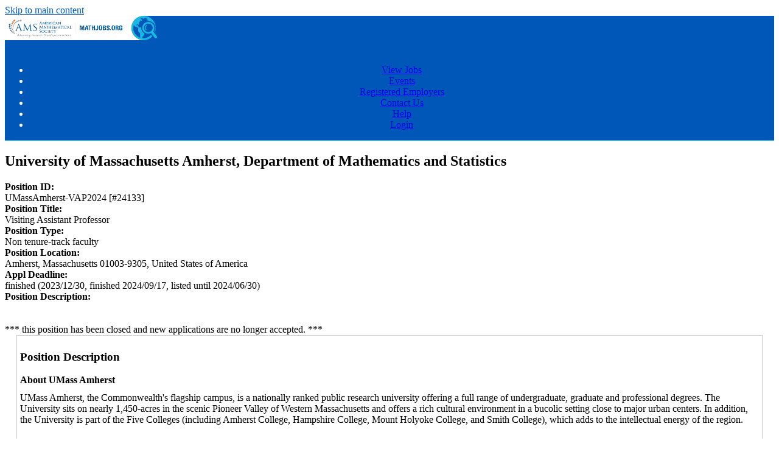

--- FILE ---
content_type: text/html; charset=utf-8
request_url: https://www.mathjobs.org/jobs/UMassAmherst/VAP2024
body_size: 38452
content:
<!DOCTYPE html>
<html xmlns="http://www.w3.org/1999/xhtml" lang="en" xml:lang="en">
<head><script type="application/ld+json">{"@context":"http://schema.org","identifier":{"name":"University of Massachusetts Amherst","value":24133,"@type":"PropertyValue","sameAs":"https://www.mathjobs.org/jobs/jobs/24133"},"url":"https://www.mathjobs.org/jobs/jobs/24133","hiringOrganization":{"name":"University of Massachusetts Amherst, Department of Mathematics and Statistics","sameAs":"www.umass.edu/mathematics-statistics","@type":"Organization"},"validThrough":"2024-06-30","title":"Visiting Assistant Professor","description":"<p class=\"MsoNormal\" style=\"margin: 0in 0in 8pt; line-height: normal; font-size: 11pt; font-family: Calibri, sans-serif;\"><b><span style=\"font-size: 12pt; font-family: &quot;Times New Roman&quot;, serif;\">About UMass Amherst</span></b><span style=\"font-size: 12pt; font-family: &quot;Times New Roman&quot;, serif;\"><o:p></o:p></span></p><p class=\"MsoNormal\" style=\"margin: 0in 0in 8pt; line-height: normal; font-size: 11pt; font-family: Calibri, sans-serif;\"><span style=\"font-size: 12pt; font-family: &quot;Times New Roman&quot;, serif;\">UMass Amherst, the Commonwealth's flagship campus, is a nationally ranked public research university offering a full range of undergraduate, graduate and professional degrees. The University sits on nearly 1,450-acres in the scenic Pioneer Valley of Western Massachusetts and offers a rich cultural environment in a bucolic setting close to major urban centers. In addition, the University is part of the Five Colleges (including Amherst College, Hampshire College, Mount Holyoke College, and Smith College), which adds to the intellectual energy of the region.<o:p></o:p></span></p><p class=\"MsoNormal\" style=\"margin: 0in 0in 8pt; line-height: normal; font-size: 11pt; font-family: Calibri, sans-serif;\"><span style=\"font-size: 12pt; font-family: &quot;Times New Roman&quot;, serif;\"><br></span></p><p class=\"MsoNormal\" style=\"margin: 0in 0in 8pt; line-height: normal; font-size: 11pt; font-family: Calibri, sans-serif;\"><b><span style=\"font-size: 12pt; font-family: &quot;Times New Roman&quot;, serif;\">Job Summary</span></b><span style=\"font-size: 12pt; font-family: &quot;Times New Roman&quot;, serif;\"><o:p></o:p></span></p><p class=\"MsoNormal\" style=\"margin: 0in 0in 8pt; line-height: normal; font-size: 11pt; font-family: Calibri, sans-serif;\"><span style=\"font-size: 12pt; font-family: &quot;Times New Roman&quot;, serif;\">The Department of Mathematics and Statistics (</span><a href=\"http://www.umass.edu/mathematics-statistics\" style=\"color: blue;\"><span style=\"font-size: 12pt; font-family: &quot;Times New Roman&quot;, serif;\">www.umass.edu/mathematics-statistics</span></a><span style=\"font-size: 12pt; font-family: &quot;Times New Roman&quot;, serif;\">) at the University of Massachusetts Amherst invites applications for Visiting Assistant Professor positions (non-tenure track). One or more appointments may be a Marshall H. Stone Visiting Assistant Professorship, with a higher salary and an enhanced research fund. Candidates should have completed the Ph.D. by the beginning of the appointment. The initial appointment is for one (1) year and is ordinarily renewable for two (2) additional years. Exceptional promise in research and a commitment to outstanding teaching at all levels of the curriculum are expected.&nbsp;<o:p></o:p></span></p><p class=\"MsoNormal\" style=\"margin: 0in 0in 8pt; line-height: normal; font-size: 11pt; font-family: Calibri, sans-serif;\"><span style=\"font-size: 12pt; font-family: &quot;Times New Roman&quot;, serif;\"><br></span></p><p class=\"MsoNormal\" style=\"margin: 0in 0in 8pt; line-height: normal; font-size: 11pt; font-family: Calibri, sans-serif;\"><b><span style=\"font-size: 12pt; font-family: &quot;Times New Roman&quot;, serif;\">Essential Functions</span></b><span style=\"font-size: 12pt; font-family: &quot;Times New Roman&quot;, serif;\"><o:p></o:p></span></p><ul type=\"disc\" style=\"margin-bottom: 0in;\"><li class=\"MsoNormal\" style=\"margin: 0in 0in 8pt; line-height: normal; font-size: 11pt; font-family: Calibri, sans-serif;\"><span style=\"font-size: 12pt; font-family: &quot;Times New Roman&quot;, serif;\">Teaching responsibility of two (2) courses per semester; Marshall H. Stone visiting assistant professorships have reduced teaching loads.<o:p></o:p></span></li><li class=\"MsoNormal\" style=\"margin: 0in 0in 8pt; line-height: normal; font-size: 11pt; font-family: Calibri, sans-serif;\"><span style=\"font-size: 12pt; font-family: &quot;Times New Roman&quot;, serif;\">Maintain an active research program and contribute to the research life of the department by attending/organizing/giving talks in local seminars, informal mathematical discussions and/or collaborations with faculty, other visiting assistant professors, or graduate students.<o:p></o:p></span></li><li class=\"MsoNormal\" style=\"margin: 0in 0in 8pt; line-height: normal; font-size: 11pt; font-family: Calibri, sans-serif;\"><span style=\"font-size: 12pt; font-family: &quot;Times New Roman&quot;, serif;\">Contribute to mathematical research in the broader mathematical community by attending research seminars and conferences, publishing research, and presenting research at seminars and conferences.<o:p></o:p></span></li></ul><div><p class=\"MsoNormal\" style=\"margin: 0in 0in 8pt; line-height: normal; font-size: 11pt; font-family: Calibri, sans-serif;\"><b><span style=\"font-size: 12pt; font-family: &quot;Times New Roman&quot;, serif;\"><br></span></b></p><p class=\"MsoNormal\" style=\"margin: 0in 0in 8pt; line-height: normal; font-size: 11pt; font-family: Calibri, sans-serif;\"><b><span style=\"font-size: 12pt; font-family: &quot;Times New Roman&quot;, serif;\">Other Functions</span></b><span style=\"font-size: 12pt; font-family: &quot;Times New Roman&quot;, serif;\"><o:p></o:p></span></p><ul type=\"disc\" style=\"margin-bottom: 0in;\"><li class=\"MsoNormal\" style=\"margin: 0in 0in 8pt; line-height: normal; font-size: 11pt; font-family: Calibri, sans-serif;\"><span style=\"font-size: 12pt; font-family: &quot;Times New Roman&quot;, serif;\">Work collaboratively and effectively to promote teamwork, diversity, equality and inclusiveness.<o:p></o:p></span></li><li class=\"MsoNormal\" style=\"margin: 0in 0in 8pt; line-height: normal; font-size: 11pt; font-family: Calibri, sans-serif;\"><span style=\"font-size: 12pt; font-family: &quot;Times New Roman&quot;, serif;\">Work in partnership with colleagues within the College of Natural Sciences (CNS) community and across the campus to support the Deanâs strategic priorities.<o:p></o:p></span></li><li class=\"MsoNormal\" style=\"margin: 0in 0in 8pt; line-height: normal; font-size: 11pt; font-family: Calibri, sans-serif;\"><span style=\"font-size: 12pt; font-family: &quot;Times New Roman&quot;, serif;\">Perform other duties as assigned in support of the mission and goals of CNS.<o:p></o:p></span></li></ul><div><font face=\"Times New Roman, serif\"><span style=\"font-size: 16px;\"><br></span></font></div></div><div><font face=\"Times New Roman, serif\"><span style=\"font-size: 16px;\"><br></span></font></div><div><font face=\"Times New Roman, serif\"><span style=\"font-size: 16px;\"><br></span></font></div><div><p class=\"MsoNormal\" style=\"margin: 0in 0in 8pt; line-height: normal; font-size: 11pt; font-family: Calibri, sans-serif;\"><b><span style=\"font-size: 12pt; font-family: &quot;Times New Roman&quot;, serif;\">Minimum Qualifications (Knowledge, Skills, Abilities, Education, Experience, Certifications, Licensure)</span></b><span style=\"font-size: 12pt; font-family: &quot;Times New Roman&quot;, serif;\"><o:p></o:p></span></p><ul type=\"disc\" style=\"margin-bottom: 0in;\"><li class=\"MsoNormal\" style=\"margin: 0in 0in 8pt; line-height: normal; font-size: 11pt; font-family: Calibri, sans-serif;\"><span style=\"font-size: 12pt; font-family: &quot;Times New Roman&quot;, serif;\">A PhD in mathematics, statistics, or a closely related field by the time of appointment.<o:p></o:p></span></li><li class=\"MsoNormal\" style=\"margin: 0in 0in 8pt; line-height: normal; font-size: 11pt; font-family: Calibri, sans-serif;\"><span style=\"font-size: 12pt; font-family: &quot;Times New Roman&quot;, serif;\">Exceptional promise in research.<o:p></o:p></span></li><li class=\"MsoNormal\" style=\"margin: 0in 0in 8pt; line-height: normal; font-size: 11pt; font-family: Calibri, sans-serif;\"><span style=\"font-size: 12pt; font-family: &quot;Times New Roman&quot;, serif;\">Experience in teaching undergraduate math and/or statistics courses and the ability to work with diverse populations of students.<o:p></o:p></span></li><li class=\"MsoNormal\" style=\"margin: 0in 0in 8pt; line-height: normal; font-size: 11pt; font-family: Calibri, sans-serif;\"><span style=\"font-size: 12pt; font-family: &quot;Times New Roman&quot;, serif;\">A commitment to outstanding teaching at all levels of the curriculum.<o:p></o:p></span></li><li class=\"MsoNormal\" style=\"margin: 0in 0in 8pt; line-height: normal; font-size: 11pt; font-family: Calibri, sans-serif;\"><span style=\"font-size: 12pt; font-family: &quot;Times New Roman&quot;, serif;\">The potential to interact effectively with department faculty members.<o:p></o:p></span></li></ul><p class=\"MsoNormal\" style=\"margin: 0in 0in 8pt; line-height: normal; font-size: 11pt; font-family: Calibri, sans-serif;\"><span style=\"font-size: 12pt; font-family: &quot;Times New Roman&quot;, serif;\">&nbsp;<o:p></o:p></span></p><p class=\"MsoNormal\" style=\"margin: 0in 0in 8pt; line-height: normal; font-size: 11pt; font-family: Calibri, sans-serif;\"><b><span style=\"font-size: 12pt; font-family: &quot;Times New Roman&quot;, serif;\">Additional Details</span></b><span style=\"font-size: 12pt; font-family: &quot;Times New Roman&quot;, serif;\"><o:p></o:p></span></p><p class=\"MsoNormal\" style=\"margin: 0in 0in 8pt; line-height: normal; font-size: 11pt; font-family: Calibri, sans-serif;\"><span style=\"font-size: 12pt; font-family: &quot;Times New Roman&quot;, serif;\">Questions about the position should be directed to the chair of the Search Committee, Professor Alexei Oblomkov (</span><a href=\"mailto:oblomkov@cns.umass.edu\"><span style=\"font-size: 12pt; font-family: &quot;Times New Roman&quot;, serif; color: blue;\">oblomkov@cns.umass.edu</span></a><span style=\"font-size: 12pt; font-family: &quot;Times New Roman&quot;, serif;\">). For additional information about the application process contact David Rodriguez (</span><a href=\"mailto:davidrodrigu@umass.edu\"><span style=\"font-size: 12pt; font-family: &quot;Times New Roman&quot;, serif; color: blue;\">davidrodrigu@umass.edu</span></a><span style=\"font-size: 12pt; font-family: &quot;Times New Roman&quot;, serif;\">).<o:p></o:p></span></p><p class=\"MsoNormal\" style=\"margin: 0in 0in 8pt; line-height: normal; font-size: 11pt; font-family: Calibri, sans-serif;\"><span style=\"font-size: 12pt; font-family: &quot;Times New Roman&quot;, serif;\"><br></span></p><p class=\"MsoNormal\" style=\"margin: 0in 0in 8pt; line-height: normal; font-size: 11pt; font-family: Calibri, sans-serif;\"><b><span style=\"font-size: 12pt; font-family: &quot;Times New Roman&quot;, serif;\">Salary Information</span></b><u><span style=\"font-size: 12pt; font-family: &quot;Times New Roman&quot;, serif;\"></span></u><span style=\"font-size: 12pt; font-family: &quot;Times New Roman&quot;, serif;\"><o:p></o:p></span></p><p class=\"MsoNormal\" style=\"margin: 0in 0in 8pt; line-height: normal; font-size: 11pt; font-family: Calibri, sans-serif;\"><span style=\"font-size: 12pt; font-family: &quot;Times New Roman&quot;, serif;\">Salary will be commensurate with experience.<o:p></o:p></span></p><p class=\"MsoNormal\" style=\"margin: 0in 0in 8pt; line-height: normal; font-size: 11pt; font-family: Calibri, sans-serif;\"><span style=\"font-size: 12pt; font-family: &quot;Times New Roman&quot;, serif;\">&nbsp;<o:p></o:p></span></p><p class=\"MsoNormal\" style=\"margin: 0in 0in 8pt; line-height: normal; font-size: 11pt; font-family: Calibri, sans-serif;\"><b><span style=\"font-size: 12pt; font-family: &quot;Times New Roman&quot;, serif;\">Special Instructions to Applicants</span></b><span style=\"font-size: 12pt; font-family: &quot;Times New Roman&quot;, serif;\"><o:p></o:p></span></p><p class=\"MsoNormal\" style=\"margin: 0in 0in 8pt; line-height: normal; font-size: 11pt; font-family: Calibri, sans-serif;\"><span style=\"font-size: 12pt; font-family: &quot;Times New Roman&quot;, serif;\">Along with the application, please submit the following required documents through </span><a href=\"http://www.mathjobs.org/jobs\" style=\"color: blue;\"><span style=\"font-size: 12pt; font-family: &quot;Times New Roman&quot;, serif;\"><a href=\"http://www.mathjobs.org/jobs\" target=\"nD\">http://www.mathjobs.org/jobs</a></span></a><span style=\"font-size: 12pt; font-family: &quot;Times New Roman&quot;, serif;\">: a cover letter, an AMS Standard Cover Sheet, a curriculum vitae, a publication list, a research plan, a teaching statement, and a Statement of Contribution to Diversity, Equity and Inclusion (see below). In addition, at least three (3) letters of recommendation must be submitted, one of which addressing the applicant's effectiveness as a teacher.<o:p></o:p></span></p><p class=\"MsoNormal\" style=\"margin: 0in 0in 8pt; line-height: normal; font-size: 11pt; font-family: Calibri, sans-serif;\"><span style=\"font-size: 12pt; font-family: &quot;Times New Roman&quot;, serif;\">Review of applications will begin on January 15, 2024 and continue until a suitable candidate pool has been identified.<o:p></o:p></span></p><p class=\"MsoNormal\" style=\"margin: 0in 0in 8pt; line-height: normal; font-size: 11pt; font-family: Calibri, sans-serif;\"><span style=\"font-size: 12pt; font-family: &quot;Times New Roman&quot;, serif;\">As part of a commitment to their own multicultural community, CNS seeks an individual with a demonstrated commitment to diversity and one who will understand and embrace university initiatives and aspirations. In addition to application materials above, candidates will need to submit a Statement of Contribution to Diversity, Equity and Inclusion. The Diversity Statement should identify past experiences and future goals. These contributions may result from lived experiences, scholarships, and/or mentoring, teaching, and outreach activities. (</span><a href=\"https://www.umass.edu/natural-sciences/diversity-equity-and-inclusion\" style=\"color: blue;\"><span style=\"font-size: 12pt; font-family: &quot;Times New Roman&quot;, serif;\"><a href=\"https://www.umass.edu/natural-sciences/diversity-equity-and-inclusion\" target=\"nD\">https://www.umass.edu/natural-sciences/diversity-equity-and-inclusion</a></span></a><span style=\"font-size: 12pt; font-family: &quot;Times New Roman&quot;, serif;\">)<o:p></o:p></span></p><p class=\"MsoNormal\" style=\"margin: 0in 0in 8pt; line-height: normal; font-size: 11pt; font-family: Calibri, sans-serif;\"><span style=\"font-size: 12pt; font-family: &quot;Times New Roman&quot;, serif;\"><br></span></p><p class=\"MsoNormal\" style=\"margin: 0in 0in 8pt; line-height: normal; font-size: 11pt; font-family: Calibri, sans-serif;\"><i><span style=\"font-size: 12pt; font-family: &quot;Times New Roman&quot;, serif;\">The University is committed to active recruitment of a diverse faculty and student body. The University of Massachusetts Amherst is an Affirmative Action/Equal Opportunity Employer of women, minorities, protected veterans, and individuals with disabilities and encourages applications from these and other protected group members. Because broad diversity is essential to an inclusive climate and critical to the Universityâs goals of achieving excellence in all areas, we will holistically assess the many qualifications of each applicant and favorably consider an individualâs record working with students and colleagues with broadly diverse perspectives, experiences, and backgrounds in educational, research or other work activities. We will also favorably consider experience overcoming or helping others overcome barriers to an academic career and degree.</span></i><span style=\"font-size: 12pt; font-family: &quot;Times New Roman&quot;, serif;\"><o:p></o:p></span></p><p class=\"MsoNormal\" style=\"margin: 0in 0in 8pt; line-height: 15.6933px; font-size: 11pt; font-family: Calibri, sans-serif;\"><o:p>&nbsp;</o:p></p></div>","jobStartDate":"2023-12-30","jobLocation":{"@type":"Place","address":{"postalCode":"01003-9305","addressRegion":"Massachusetts","addressLocality":"Amherst","addressCountry":"US","streetAddress":"Department of Mathematics and Statistics\r\nUniversity of Massachusetts\r\n710 N. Pleasant St.\r\nAmherst, MA  01003-9305","@type":"PostalAddress"}},"@type":"JobPosting","industry":"Education","employmentType":["FULL-TIME","Non tenure-track faculty"],"datePosted":"2023-12-30"}</script>
<title>University of Massachusetts Amherst, Department of Mathematics and Statistics </title>
<meta http-equiv="Content-Type" content="text/html; charset=utf-8">
<meta name="Keywords" content="DukeMathYu,faculty recruiting,faculty positions,applicant tracking for higher ed,job sites,mathjobs,math jobs,mathematics jobs,academic jobs,college jobs,university jobs,hiring,mathematics,mathematicians,employment,American Mathematical Society,AMS,ams math job,University of Massachusetts Amherst, Department of Mathematics and Statistics, Visiting Assistant Professor">
<meta name="description" content="Job #MathJobs24133,  Visiting Assistant Professor, Department of Mathematics and Statistics, University of Massachusetts Amherst, Amherst, Massachusetts, US">
<meta name="mc" content="2026-02-02 9:44:2">
<meta name="og:description" content="Mathjobs is an automated job application system sponsored by the AMS.">
<meta name="og:image" content="https://www.ams.org/images/mathJobsSocialLogo.png">
<meta name="og:image:height" content="400">
<meta name="og:image:width" content="800">
<meta name="og:title" content="MathJobs from the the American Mathematical Society">
<meta name="og:type" content="website">
<meta name="og:url" content="https://www.mathjobs.org/jobs">
<meta name="robots" content="noindex,nofollow">
<meta name="twitter:card" content="summary_large_image">
<meta name="viewport" content="width=device-width, initial-scale=1">
<link href="https://www.mathjobs.org/jobs/list/24133" rel="canonical">
<link rel="stylesheet" type="text/css" href="https://www.mathjobs.org/styles/ams.css" >
<script src="https://www.mathjobs.org/styles/ams.js"></script>
<script>function yousure(msg){return confirm(msg?msg:"Are you sure to delete it?");} if(parseInt(getCookie('txtOnly'))){document.write("<style>img,audio,video{display:none;}</style>");}</script>
</head>
<body>
<header class="table navbar"><a href="#maincontent" class="sr-only sr-only-focusable screenonly" style="color:#0057b8">Skip to main content</a><nav class="tableRow" style="background-color:#0057b8; color:#ffffff">
<div class="tableCell"><h1 style="margin:0px"><a href="https://www.mathjobs.org/jobs" title="MathJobs Home Page" style="text-decoration:none;color:#ffffff"><img src="/icons/mathjobs_logo_sml.png" alt="mathjobs logo" id="logo"></a></h1></div><div class="tableCell" style="text-align:center"><div id="navsl"></div><div class="navmenu"><a href="#" id="menu-icon" title="main menu" style="color:#fff">&zwnj;</a><ul class="nav">
<li class="a"><a href="/jobs/list">View Jobs</a></li>
<li class="a"><a href="/jobs/events">Events</a></li>
<li class="a"><a href="/jobs/employers">Registered Employers</a></li>
<li class="a"><a href="https://www.mathjobs.org/jobs/contact">Contact Us</a></li>
<li class="a"><a href="http://www.ams.org/mathjobs/mathjobs-index">Help</a><ul>
</ul></li>
<li class="a"><a href="https://www.mathjobs.org/jobs/login/top">Login</a></li>
</ul></div>
</div><div class="tableRow" style="vertical-align:text-top; background-color:#0cb7e1; height:1px">
<div class="tableCell"></div><div class="tableCell"></div></div>
</nav></header><main><div id="maincontent"></div>
<h2>University of Massachusetts Amherst, Department of Mathematics and Statistics </h2>
<div class="grid2 nopd">
<div><b>Position ID:</b></div><div>UMassAmherst-VAP2024 [#24133]  </div>
<div><b>Position Title:</b></div><div>Visiting Assistant Professor</div>
<div><b>Position Type:</b></div><div>Non tenure-track faculty</div>
<div><b>Position Location:</b></div><div>Amherst, Massachusetts 01003-9305, United States of America</div> 
<div class="top"><b>Appl Deadline:</b></div><div class="ldt"> finished (2023/12/30, finished 2024/09/17, listed until 2024/06/30)</div>
<div class="nowrap"><b>Position Description:</b></div><div><span class="sml"> &nbsp;  &nbsp; </span></div>
</div><br><span class="red0 screenonly">*** this position has been closed and new applications are no longer accepted. ***</span><br> 
	<section style="width:96%;border:1px solid #cccccc;margin:auto;padding:5px;" class="bld"><h3 class="sr-only">Position Description</h3>
	<p class="MsoNormal" style="margin: 0in 0in 8pt; line-height: normal; font-size: 11pt; font-family: Calibri, sans-serif;"><b><span style="font-size: 12pt; font-family: &quot;Times New Roman&quot;, serif;">About UMass Amherst</span></b><span style="font-size: 12pt; font-family: &quot;Times New Roman&quot;, serif;"><o:p></o:p></span></p><p class="MsoNormal" style="margin: 0in 0in 8pt; line-height: normal; font-size: 11pt; font-family: Calibri, sans-serif;"><span style="font-size: 12pt; font-family: &quot;Times New Roman&quot;, serif;">UMass Amherst, the Commonwealth's flagship campus, is a nationally ranked public research university offering a full range of undergraduate, graduate and professional degrees. The University sits on nearly 1,450-acres in the scenic Pioneer Valley of Western Massachusetts and offers a rich cultural environment in a bucolic setting close to major urban centers. In addition, the University is part of the Five Colleges (including Amherst College, Hampshire College, Mount Holyoke College, and Smith College), which adds to the intellectual energy of the region.<o:p></o:p></span></p><p class="MsoNormal" style="margin: 0in 0in 8pt; line-height: normal; font-size: 11pt; font-family: Calibri, sans-serif;"><span style="font-size: 12pt; font-family: &quot;Times New Roman&quot;, serif;"><br></span></p><p class="MsoNormal" style="margin: 0in 0in 8pt; line-height: normal; font-size: 11pt; font-family: Calibri, sans-serif;"><b><span style="font-size: 12pt; font-family: &quot;Times New Roman&quot;, serif;">Job Summary</span></b><span style="font-size: 12pt; font-family: &quot;Times New Roman&quot;, serif;"><o:p></o:p></span></p><p class="MsoNormal" style="margin: 0in 0in 8pt; line-height: normal; font-size: 11pt; font-family: Calibri, sans-serif;"><span style="font-size: 12pt; font-family: &quot;Times New Roman&quot;, serif;">The Department of Mathematics and Statistics (</span><a href="http://www.umass.edu/mathematics-statistics" style="color: blue;"><span style="font-size: 12pt; font-family: &quot;Times New Roman&quot;, serif;">www.umass.edu/mathematics-statistics</span></a><span style="font-size: 12pt; font-family: &quot;Times New Roman&quot;, serif;">) at the University of Massachusetts Amherst invites applications for Visiting Assistant Professor positions (non-tenure track). One or more appointments may be a Marshall H. Stone Visiting Assistant Professorship, with a higher salary and an enhanced research fund. Candidates should have completed the Ph.D. by the beginning of the appointment. The initial appointment is for one (1) year and is ordinarily renewable for two (2) additional years. Exceptional promise in research and a commitment to outstanding teaching at all levels of the curriculum are expected.&nbsp;<o:p></o:p></span></p><p class="MsoNormal" style="margin: 0in 0in 8pt; line-height: normal; font-size: 11pt; font-family: Calibri, sans-serif;"><span style="font-size: 12pt; font-family: &quot;Times New Roman&quot;, serif;"><br></span></p><p class="MsoNormal" style="margin: 0in 0in 8pt; line-height: normal; font-size: 11pt; font-family: Calibri, sans-serif;"><b><span style="font-size: 12pt; font-family: &quot;Times New Roman&quot;, serif;">Essential Functions</span></b><span style="font-size: 12pt; font-family: &quot;Times New Roman&quot;, serif;"><o:p></o:p></span></p><ul type="disc" style="margin-bottom: 0in;"><li class="MsoNormal" style="margin: 0in 0in 8pt; line-height: normal; font-size: 11pt; font-family: Calibri, sans-serif;"><span style="font-size: 12pt; font-family: &quot;Times New Roman&quot;, serif;">Teaching responsibility of two (2) courses per semester; Marshall H. Stone visiting assistant professorships have reduced teaching loads.<o:p></o:p></span></li><li class="MsoNormal" style="margin: 0in 0in 8pt; line-height: normal; font-size: 11pt; font-family: Calibri, sans-serif;"><span style="font-size: 12pt; font-family: &quot;Times New Roman&quot;, serif;">Maintain an active research program and contribute to the research life of the department by attending/organizing/giving talks in local seminars, informal mathematical discussions and/or collaborations with faculty, other visiting assistant professors, or graduate students.<o:p></o:p></span></li><li class="MsoNormal" style="margin: 0in 0in 8pt; line-height: normal; font-size: 11pt; font-family: Calibri, sans-serif;"><span style="font-size: 12pt; font-family: &quot;Times New Roman&quot;, serif;">Contribute to mathematical research in the broader mathematical community by attending research seminars and conferences, publishing research, and presenting research at seminars and conferences.<o:p></o:p></span></li></ul><div><p class="MsoNormal" style="margin: 0in 0in 8pt; line-height: normal; font-size: 11pt; font-family: Calibri, sans-serif;"><b><span style="font-size: 12pt; font-family: &quot;Times New Roman&quot;, serif;"><br></span></b></p><p class="MsoNormal" style="margin: 0in 0in 8pt; line-height: normal; font-size: 11pt; font-family: Calibri, sans-serif;"><b><span style="font-size: 12pt; font-family: &quot;Times New Roman&quot;, serif;">Other Functions</span></b><span style="font-size: 12pt; font-family: &quot;Times New Roman&quot;, serif;"><o:p></o:p></span></p><ul type="disc" style="margin-bottom: 0in;"><li class="MsoNormal" style="margin: 0in 0in 8pt; line-height: normal; font-size: 11pt; font-family: Calibri, sans-serif;"><span style="font-size: 12pt; font-family: &quot;Times New Roman&quot;, serif;">Work collaboratively and effectively to promote teamwork, diversity, equality and inclusiveness.<o:p></o:p></span></li><li class="MsoNormal" style="margin: 0in 0in 8pt; line-height: normal; font-size: 11pt; font-family: Calibri, sans-serif;"><span style="font-size: 12pt; font-family: &quot;Times New Roman&quot;, serif;">Work in partnership with colleagues within the College of Natural Sciences (CNS) community and across the campus to support the Dean’s strategic priorities.<o:p></o:p></span></li><li class="MsoNormal" style="margin: 0in 0in 8pt; line-height: normal; font-size: 11pt; font-family: Calibri, sans-serif;"><span style="font-size: 12pt; font-family: &quot;Times New Roman&quot;, serif;">Perform other duties as assigned in support of the mission and goals of CNS.<o:p></o:p></span></li></ul><div><font face="Times New Roman, serif"><span style="font-size: 16px;"><br></span></font></div></div><div><font face="Times New Roman, serif"><span style="font-size: 16px;"><br></span></font></div><div><font face="Times New Roman, serif"><span style="font-size: 16px;"><br></span></font></div><div><p class="MsoNormal" style="margin: 0in 0in 8pt; line-height: normal; font-size: 11pt; font-family: Calibri, sans-serif;"><b><span style="font-size: 12pt; font-family: &quot;Times New Roman&quot;, serif;">Minimum Qualifications (Knowledge, Skills, Abilities, Education, Experience, Certifications, Licensure)</span></b><span style="font-size: 12pt; font-family: &quot;Times New Roman&quot;, serif;"><o:p></o:p></span></p><ul type="disc" style="margin-bottom: 0in;"><li class="MsoNormal" style="margin: 0in 0in 8pt; line-height: normal; font-size: 11pt; font-family: Calibri, sans-serif;"><span style="font-size: 12pt; font-family: &quot;Times New Roman&quot;, serif;">A PhD in mathematics, statistics, or a closely related field by the time of appointment.<o:p></o:p></span></li><li class="MsoNormal" style="margin: 0in 0in 8pt; line-height: normal; font-size: 11pt; font-family: Calibri, sans-serif;"><span style="font-size: 12pt; font-family: &quot;Times New Roman&quot;, serif;">Exceptional promise in research.<o:p></o:p></span></li><li class="MsoNormal" style="margin: 0in 0in 8pt; line-height: normal; font-size: 11pt; font-family: Calibri, sans-serif;"><span style="font-size: 12pt; font-family: &quot;Times New Roman&quot;, serif;">Experience in teaching undergraduate math and/or statistics courses and the ability to work with diverse populations of students.<o:p></o:p></span></li><li class="MsoNormal" style="margin: 0in 0in 8pt; line-height: normal; font-size: 11pt; font-family: Calibri, sans-serif;"><span style="font-size: 12pt; font-family: &quot;Times New Roman&quot;, serif;">A commitment to outstanding teaching at all levels of the curriculum.<o:p></o:p></span></li><li class="MsoNormal" style="margin: 0in 0in 8pt; line-height: normal; font-size: 11pt; font-family: Calibri, sans-serif;"><span style="font-size: 12pt; font-family: &quot;Times New Roman&quot;, serif;">The potential to interact effectively with department faculty members.<o:p></o:p></span></li></ul><p class="MsoNormal" style="margin: 0in 0in 8pt; line-height: normal; font-size: 11pt; font-family: Calibri, sans-serif;"><span style="font-size: 12pt; font-family: &quot;Times New Roman&quot;, serif;">&nbsp;<o:p></o:p></span></p><p class="MsoNormal" style="margin: 0in 0in 8pt; line-height: normal; font-size: 11pt; font-family: Calibri, sans-serif;"><b><span style="font-size: 12pt; font-family: &quot;Times New Roman&quot;, serif;">Additional Details</span></b><span style="font-size: 12pt; font-family: &quot;Times New Roman&quot;, serif;"><o:p></o:p></span></p><p class="MsoNormal" style="margin: 0in 0in 8pt; line-height: normal; font-size: 11pt; font-family: Calibri, sans-serif;"><span style="font-size: 12pt; font-family: &quot;Times New Roman&quot;, serif;">Questions about the position should be directed to the chair of the Search Committee, Professor Alexei Oblomkov (</span><a href="mailto:oblomkov@cns.umass.edu"><span style="font-size: 12pt; font-family: &quot;Times New Roman&quot;, serif; color: blue;">oblomkov@cns.umass.edu</span></a><span style="font-size: 12pt; font-family: &quot;Times New Roman&quot;, serif;">). For additional information about the application process contact David Rodriguez (</span><a href="mailto:davidrodrigu@umass.edu"><span style="font-size: 12pt; font-family: &quot;Times New Roman&quot;, serif; color: blue;">davidrodrigu@umass.edu</span></a><span style="font-size: 12pt; font-family: &quot;Times New Roman&quot;, serif;">).<o:p></o:p></span></p><p class="MsoNormal" style="margin: 0in 0in 8pt; line-height: normal; font-size: 11pt; font-family: Calibri, sans-serif;"><span style="font-size: 12pt; font-family: &quot;Times New Roman&quot;, serif;"><br></span></p><p class="MsoNormal" style="margin: 0in 0in 8pt; line-height: normal; font-size: 11pt; font-family: Calibri, sans-serif;"><b><span style="font-size: 12pt; font-family: &quot;Times New Roman&quot;, serif;">Salary Information</span></b><u><span style="font-size: 12pt; font-family: &quot;Times New Roman&quot;, serif;"></span></u><span style="font-size: 12pt; font-family: &quot;Times New Roman&quot;, serif;"><o:p></o:p></span></p><p class="MsoNormal" style="margin: 0in 0in 8pt; line-height: normal; font-size: 11pt; font-family: Calibri, sans-serif;"><span style="font-size: 12pt; font-family: &quot;Times New Roman&quot;, serif;">Salary will be commensurate with experience.<o:p></o:p></span></p><p class="MsoNormal" style="margin: 0in 0in 8pt; line-height: normal; font-size: 11pt; font-family: Calibri, sans-serif;"><span style="font-size: 12pt; font-family: &quot;Times New Roman&quot;, serif;">&nbsp;<o:p></o:p></span></p><p class="MsoNormal" style="margin: 0in 0in 8pt; line-height: normal; font-size: 11pt; font-family: Calibri, sans-serif;"><b><span style="font-size: 12pt; font-family: &quot;Times New Roman&quot;, serif;">Special Instructions to Applicants</span></b><span style="font-size: 12pt; font-family: &quot;Times New Roman&quot;, serif;"><o:p></o:p></span></p><p class="MsoNormal" style="margin: 0in 0in 8pt; line-height: normal; font-size: 11pt; font-family: Calibri, sans-serif;"><span style="font-size: 12pt; font-family: &quot;Times New Roman&quot;, serif;">Along with the application, please submit the following required documents through </span><a href="http://www.mathjobs.org/jobs" style="color: blue;"><span style="font-size: 12pt; font-family: &quot;Times New Roman&quot;, serif;"><a href="http://www.mathjobs.org/jobs" target="nD">http://www.mathjobs.org/jobs</a></span></a><span style="font-size: 12pt; font-family: &quot;Times New Roman&quot;, serif;">: a cover letter, an AMS Standard Cover Sheet, a curriculum vitae, a publication list, a research plan, a teaching statement, and a Statement of Contribution to Diversity, Equity and Inclusion (see below). In addition, at least three (3) letters of recommendation must be submitted, one of which addressing the applicant's effectiveness as a teacher.<o:p></o:p></span></p><p class="MsoNormal" style="margin: 0in 0in 8pt; line-height: normal; font-size: 11pt; font-family: Calibri, sans-serif;"><span style="font-size: 12pt; font-family: &quot;Times New Roman&quot;, serif;">Review of applications will begin on January 15, 2024 and continue until a suitable candidate pool has been identified.<o:p></o:p></span></p><p class="MsoNormal" style="margin: 0in 0in 8pt; line-height: normal; font-size: 11pt; font-family: Calibri, sans-serif;"><span style="font-size: 12pt; font-family: &quot;Times New Roman&quot;, serif;">As part of a commitment to their own multicultural community, CNS seeks an individual with a demonstrated commitment to diversity and one who will understand and embrace university initiatives and aspirations. In addition to application materials above, candidates will need to submit a Statement of Contribution to Diversity, Equity and Inclusion. The Diversity Statement should identify past experiences and future goals. These contributions may result from lived experiences, scholarships, and/or mentoring, teaching, and outreach activities. (</span><a href="https://www.umass.edu/natural-sciences/diversity-equity-and-inclusion" style="color: blue;"><span style="font-size: 12pt; font-family: &quot;Times New Roman&quot;, serif;"><a href="https://www.umass.edu/natural-sciences/diversity-equity-and-inclusion" target="nD">https://www.umass.edu/natural-sciences/diversity-equity-and-inclusion</a></span></a><span style="font-size: 12pt; font-family: &quot;Times New Roman&quot;, serif;">)<o:p></o:p></span></p><p class="MsoNormal" style="margin: 0in 0in 8pt; line-height: normal; font-size: 11pt; font-family: Calibri, sans-serif;"><span style="font-size: 12pt; font-family: &quot;Times New Roman&quot;, serif;"><br></span></p><p class="MsoNormal" style="margin: 0in 0in 8pt; line-height: normal; font-size: 11pt; font-family: Calibri, sans-serif;"><i><span style="font-size: 12pt; font-family: &quot;Times New Roman&quot;, serif;">The University is committed to active recruitment of a diverse faculty and student body. The University of Massachusetts Amherst is an Affirmative Action/Equal Opportunity Employer of women, minorities, protected veterans, and individuals with disabilities and encourages applications from these and other protected group members. Because broad diversity is essential to an inclusive climate and critical to the University’s goals of achieving excellence in all areas, we will holistically assess the many qualifications of each applicant and favorably consider an individual’s record working with students and colleagues with broadly diverse perspectives, experiences, and backgrounds in educational, research or other work activities. We will also favorably consider experience overcoming or helping others overcome barriers to an academic career and degree.</span></i><span style="font-size: 12pt; font-family: &quot;Times New Roman&quot;, serif;"><o:p></o:p></span></p><p class="MsoNormal" style="margin: 0in 0in 8pt; line-height: 15.6933px; font-size: 11pt; font-family: Calibri, sans-serif;"><o:p>&nbsp;</o:p></p></div>
	</section>
<br><b>Application Materials Required:</b><dl><dt></dt>
<dd><b>Submit the following items online at this website to complete your application:</b><ul><li>
 Cover letter <li> Curriculum Vitae <li> Research statement <li> Teaching statement <li> Publication list <li> Diversity Statement <li>Three reference letters <span class="gray">(to be submitted online by the reference writers on this site <img src="https://www.mathjobs.org/icons/help.gif" class="bottom" onMouseover="ddrivetip(event,'Applicants\x20need\x20to\x20add\x20all\x20their\x20writers\x20for\x20all\x20their\x20applications\x20on\x20their\x20standard\x20Coversheet\x2C\x20and\x20instruct\x20the\x20system\x20to\x20email\x20the\x20letter\x20request\x20notifications\x20to\x20the\x20writers\x2E\x20The\x20writers\x20can\x27t\x20login\x20or\x20submit\x20letters\x20without\x20such\x20an\x20email\x2E','yellow', 300)" onMouseout="hideddrivetip()" alt="help popup">)</span></ul>
</dl>
<br><b>Further Info:</b>
<div style="margin-left:2%;margin-top:10px"><div><a href="http://www.umass.edu/mathematics-statistics">www.umass.edu/mathematics-statistics</a></div><div><img src="/jobs?emailpng-44812" class="top" alt="email address"></div><div>413-545-0510</div><div>&nbsp;</div>
<div>Department of Mathematics and Statistics<br>University of Massachusetts<br>710 N. Pleasant St.<br>Amherst, MA  01003-9305</div>
</div>

<hr class="clr">
</main><footer style="font-size:small;text-align:center;">&copy; 2026 MathJobs.Org, American Mathematical Society. All Rights Reserved.</footer>
</body>
</html>